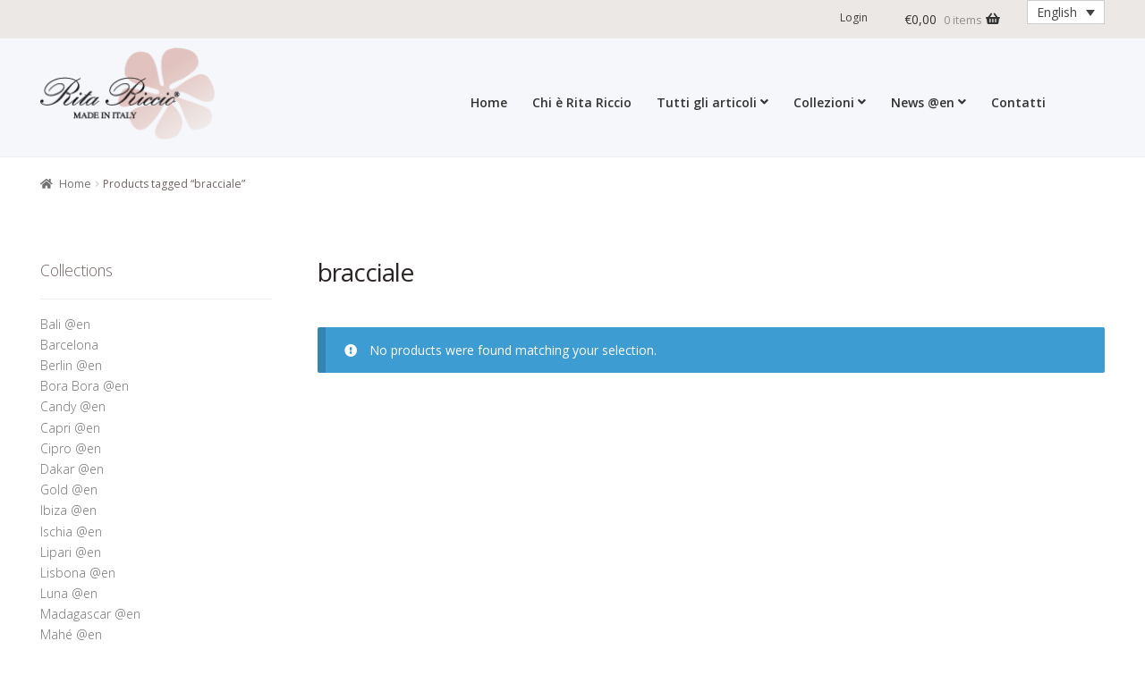

--- FILE ---
content_type: text/html; charset=UTF-8
request_url: https://www.ritariccio.it/en/tag-prodotto/bracciale-en/
body_size: 11950
content:
<!doctype html>
<html lang="en-US">
<head>
<meta charset="UTF-8">
<meta name="viewport" content="width=device-width, initial-scale=1">
<link rel="profile" href="http://gmpg.org/xfn/11">
<link rel="pingback" href="https://www.ritariccio.it/rr/xmlrpc.php">

<!-- Google Analytics Local by Webcraftic Local Google Analytics -->
<script>
(function(i,s,o,g,r,a,m){i['GoogleAnalyticsObject']=r;i[r]=i[r]||function(){
            (i[r].q=i[r].q||[]).push(arguments)},i[r].l=1*new Date();a=s.createElement(o),
            m=s.getElementsByTagName(o)[0];a.async=1;a.src=g;m.parentNode.insertBefore(a,m)
            })(window,document,'script','https://www.ritariccio.it/rr/wp-content/uploads/wga-cache/local-ga.js','ga');
ga('create', 'UA-12687420-12', 'auto');
ga('send', 'pageview');
</script>
<!-- end Google Analytics Local by Webcraftic Local Google Analytics -->
	<link rel="preconnect" href="https://fonts.googleapis.com">
		 		<link rel="preconnect" href="https://fonts.gstatic.com" crossorigin><meta name='robots' content='index, follow, max-image-preview:large, max-snippet:-1, max-video-preview:-1' />
<link rel="alternate" hreflang="en-us" href="https://www.ritariccio.it/en/tag-prodotto/bracciale-en/" />
<link rel="alternate" hreflang="it-it" href="https://www.ritariccio.it/tag-prodotto/bracciale/" />

	<!-- This site is optimized with the Yoast SEO plugin v17.0 - https://yoast.com/wordpress/plugins/seo/ -->
	<title>bracciale - Rita Riccio</title>
	<link rel="canonical" href="https://www.ritariccio.it/en/tag-prodotto/bracciale-en/" />
	<meta name="twitter:card" content="summary_large_image" />
	<meta name="twitter:title" content="bracciale - Rita Riccio" />
	<script type="application/ld+json" class="yoast-schema-graph">{"@context":"https://schema.org","@graph":[{"@type":"Organization","@id":"https://www.ritariccio.it/en/#organization","name":"Rita Riccio srl","url":"https://www.ritariccio.it/en/","sameAs":[],"logo":{"@type":"ImageObject","@id":"https://www.ritariccio.it/en/#logo","inLanguage":"en-US","url":"https://www.ritariccio.it/rr/wp-content/uploads/2012/10/rita-riccio-logo.png","contentUrl":"https://www.ritariccio.it/rr/wp-content/uploads/2012/10/rita-riccio-logo.png","width":224,"height":100,"caption":"Rita Riccio srl"},"image":{"@id":"https://www.ritariccio.it/en/#logo"}},{"@type":"WebSite","@id":"https://www.ritariccio.it/en/#website","url":"https://www.ritariccio.it/en/","name":"Rita Riccio","description":"bigiotteria - bijoux shop online","publisher":{"@id":"https://www.ritariccio.it/en/#organization"},"potentialAction":[{"@type":"SearchAction","target":{"@type":"EntryPoint","urlTemplate":"https://www.ritariccio.it/en/?s={search_term_string}"},"query-input":"required name=search_term_string"}],"inLanguage":"en-US"},{"@type":"CollectionPage","@id":"https://www.ritariccio.it/en/tag-prodotto/bracciale-en/#webpage","url":"https://www.ritariccio.it/en/tag-prodotto/bracciale-en/","name":"bracciale - Rita Riccio","isPartOf":{"@id":"https://www.ritariccio.it/en/#website"},"breadcrumb":{"@id":"https://www.ritariccio.it/en/tag-prodotto/bracciale-en/#breadcrumb"},"inLanguage":"en-US","potentialAction":[{"@type":"ReadAction","target":["https://www.ritariccio.it/en/tag-prodotto/bracciale-en/"]}]},{"@type":"BreadcrumbList","@id":"https://www.ritariccio.it/en/tag-prodotto/bracciale-en/#breadcrumb","itemListElement":[{"@type":"ListItem","position":1,"name":"Home","item":"https://www.ritariccio.it/en/"},{"@type":"ListItem","position":2,"name":"bracciale"}]}]}</script>
	<!-- / Yoast SEO plugin. -->


<link rel='dns-prefetch' href='//www.google.com' />
<link rel='dns-prefetch' href='//fonts.googleapis.com' />
<link rel='dns-prefetch' href='//s.w.org' />
<link rel="alternate" type="application/rss+xml" title="Rita Riccio &raquo; Feed" href="https://www.ritariccio.it/en/feed/" />
<link rel="alternate" type="application/rss+xml" title="Rita Riccio &raquo; bracciale Tag Feed" href="https://www.ritariccio.it/en/tag-prodotto/bracciale-en/feed/" />
		<script>
			window._wpemojiSettings = {"baseUrl":"https:\/\/s.w.org\/images\/core\/emoji\/13.1.0\/72x72\/","ext":".png","svgUrl":"https:\/\/s.w.org\/images\/core\/emoji\/13.1.0\/svg\/","svgExt":".svg","source":{"concatemoji":"https:\/\/www.ritariccio.it\/rr\/wp-includes\/js\/wp-emoji-release.min.js?ver=5.8.12"}};
			!function(e,a,t){var n,r,o,i=a.createElement("canvas"),p=i.getContext&&i.getContext("2d");function s(e,t){var a=String.fromCharCode;p.clearRect(0,0,i.width,i.height),p.fillText(a.apply(this,e),0,0);e=i.toDataURL();return p.clearRect(0,0,i.width,i.height),p.fillText(a.apply(this,t),0,0),e===i.toDataURL()}function c(e){var t=a.createElement("script");t.src=e,t.defer=t.type="text/javascript",a.getElementsByTagName("head")[0].appendChild(t)}for(o=Array("flag","emoji"),t.supports={everything:!0,everythingExceptFlag:!0},r=0;r<o.length;r++)t.supports[o[r]]=function(e){if(!p||!p.fillText)return!1;switch(p.textBaseline="top",p.font="600 32px Arial",e){case"flag":return s([127987,65039,8205,9895,65039],[127987,65039,8203,9895,65039])?!1:!s([55356,56826,55356,56819],[55356,56826,8203,55356,56819])&&!s([55356,57332,56128,56423,56128,56418,56128,56421,56128,56430,56128,56423,56128,56447],[55356,57332,8203,56128,56423,8203,56128,56418,8203,56128,56421,8203,56128,56430,8203,56128,56423,8203,56128,56447]);case"emoji":return!s([10084,65039,8205,55357,56613],[10084,65039,8203,55357,56613])}return!1}(o[r]),t.supports.everything=t.supports.everything&&t.supports[o[r]],"flag"!==o[r]&&(t.supports.everythingExceptFlag=t.supports.everythingExceptFlag&&t.supports[o[r]]);t.supports.everythingExceptFlag=t.supports.everythingExceptFlag&&!t.supports.flag,t.DOMReady=!1,t.readyCallback=function(){t.DOMReady=!0},t.supports.everything||(n=function(){t.readyCallback()},a.addEventListener?(a.addEventListener("DOMContentLoaded",n,!1),e.addEventListener("load",n,!1)):(e.attachEvent("onload",n),a.attachEvent("onreadystatechange",function(){"complete"===a.readyState&&t.readyCallback()})),(n=t.source||{}).concatemoji?c(n.concatemoji):n.wpemoji&&n.twemoji&&(c(n.twemoji),c(n.wpemoji)))}(window,document,window._wpemojiSettings);
		</script>
		<style>
img.wp-smiley,
img.emoji {
	display: inline !important;
	border: none !important;
	box-shadow: none !important;
	height: 1em !important;
	width: 1em !important;
	margin: 0 .07em !important;
	vertical-align: -0.1em !important;
	background: none !important;
	padding: 0 !important;
}
</style>
	<link rel='stylesheet' id='wp-block-library-css'  href='https://www.ritariccio.it/rr/wp-includes/css/dist/block-library/style.min.css?ver=5.8.12' media='all' />
<style id='wp-block-library-theme-inline-css'>
#start-resizable-editor-section{display:none}.wp-block-audio figcaption{color:#555;font-size:13px;text-align:center}.is-dark-theme .wp-block-audio figcaption{color:hsla(0,0%,100%,.65)}.wp-block-code{font-family:Menlo,Consolas,monaco,monospace;color:#1e1e1e;padding:.8em 1em;border:1px solid #ddd;border-radius:4px}.wp-block-embed figcaption{color:#555;font-size:13px;text-align:center}.is-dark-theme .wp-block-embed figcaption{color:hsla(0,0%,100%,.65)}.blocks-gallery-caption{color:#555;font-size:13px;text-align:center}.is-dark-theme .blocks-gallery-caption{color:hsla(0,0%,100%,.65)}.wp-block-image figcaption{color:#555;font-size:13px;text-align:center}.is-dark-theme .wp-block-image figcaption{color:hsla(0,0%,100%,.65)}.wp-block-pullquote{border-top:4px solid;border-bottom:4px solid;margin-bottom:1.75em;color:currentColor}.wp-block-pullquote__citation,.wp-block-pullquote cite,.wp-block-pullquote footer{color:currentColor;text-transform:uppercase;font-size:.8125em;font-style:normal}.wp-block-quote{border-left:.25em solid;margin:0 0 1.75em;padding-left:1em}.wp-block-quote cite,.wp-block-quote footer{color:currentColor;font-size:.8125em;position:relative;font-style:normal}.wp-block-quote.has-text-align-right{border-left:none;border-right:.25em solid;padding-left:0;padding-right:1em}.wp-block-quote.has-text-align-center{border:none;padding-left:0}.wp-block-quote.is-large,.wp-block-quote.is-style-large{border:none}.wp-block-search .wp-block-search__label{font-weight:700}.wp-block-group.has-background{padding:1.25em 2.375em;margin-top:0;margin-bottom:0}.wp-block-separator{border:none;border-bottom:2px solid;margin-left:auto;margin-right:auto;opacity:.4}.wp-block-separator:not(.is-style-wide):not(.is-style-dots){width:100px}.wp-block-separator.has-background:not(.is-style-dots){border-bottom:none;height:1px}.wp-block-separator.has-background:not(.is-style-wide):not(.is-style-dots){height:2px}.wp-block-table thead{border-bottom:3px solid}.wp-block-table tfoot{border-top:3px solid}.wp-block-table td,.wp-block-table th{padding:.5em;border:1px solid;word-break:normal}.wp-block-table figcaption{color:#555;font-size:13px;text-align:center}.is-dark-theme .wp-block-table figcaption{color:hsla(0,0%,100%,.65)}.wp-block-video figcaption{color:#555;font-size:13px;text-align:center}.is-dark-theme .wp-block-video figcaption{color:hsla(0,0%,100%,.65)}.wp-block-template-part.has-background{padding:1.25em 2.375em;margin-top:0;margin-bottom:0}#end-resizable-editor-section{display:none}
</style>
<link rel='stylesheet' id='wc-blocks-vendors-style-css'  href='https://www.ritariccio.it/rr/wp-content/plugins/woocommerce/packages/woocommerce-blocks/build/wc-blocks-vendors-style.css?ver=5.5.1' media='all' />
<link rel='stylesheet' id='wc-blocks-style-css'  href='https://www.ritariccio.it/rr/wp-content/plugins/woocommerce/packages/woocommerce-blocks/build/wc-blocks-style.css?ver=5.5.1' media='all' />
<link rel='stylesheet' id='storefront-gutenberg-blocks-css'  href='https://www.ritariccio.it/rr/wp-content/themes/storefront/assets/css/base/gutenberg-blocks.css?ver=3.8.1' media='all' />
<style id='storefront-gutenberg-blocks-inline-css'>

				.wp-block-button__link:not(.has-text-color) {
					color: #333333;
				}

				.wp-block-button__link:not(.has-text-color):hover,
				.wp-block-button__link:not(.has-text-color):focus,
				.wp-block-button__link:not(.has-text-color):active {
					color: #333333;
				}

				.wp-block-button__link:not(.has-background) {
					background-color: #eeeeee;
				}

				.wp-block-button__link:not(.has-background):hover,
				.wp-block-button__link:not(.has-background):focus,
				.wp-block-button__link:not(.has-background):active {
					border-color: #d5d5d5;
					background-color: #d5d5d5;
				}

				.wp-block-quote footer,
				.wp-block-quote cite,
				.wp-block-quote__citation {
					color: #6d6d6d;
				}

				.wp-block-pullquote cite,
				.wp-block-pullquote footer,
				.wp-block-pullquote__citation {
					color: #6d6d6d;
				}

				.wp-block-image figcaption {
					color: #6d6d6d;
				}

				.wp-block-separator.is-style-dots::before {
					color: #333333;
				}

				.wp-block-file a.wp-block-file__button {
					color: #333333;
					background-color: #eeeeee;
					border-color: #eeeeee;
				}

				.wp-block-file a.wp-block-file__button:hover,
				.wp-block-file a.wp-block-file__button:focus,
				.wp-block-file a.wp-block-file__button:active {
					color: #333333;
					background-color: #d5d5d5;
				}

				.wp-block-code,
				.wp-block-preformatted pre {
					color: #6d6d6d;
				}

				.wp-block-table:not( .has-background ):not( .is-style-stripes ) tbody tr:nth-child(2n) td {
					background-color: #fdfdfd;
				}

				.wp-block-cover .wp-block-cover__inner-container h1:not(.has-text-color),
				.wp-block-cover .wp-block-cover__inner-container h2:not(.has-text-color),
				.wp-block-cover .wp-block-cover__inner-container h3:not(.has-text-color),
				.wp-block-cover .wp-block-cover__inner-container h4:not(.has-text-color),
				.wp-block-cover .wp-block-cover__inner-container h5:not(.has-text-color),
				.wp-block-cover .wp-block-cover__inner-container h6:not(.has-text-color) {
					color: #000000;
				}

				.wc-block-components-price-slider__range-input-progress,
				.rtl .wc-block-components-price-slider__range-input-progress {
					--range-color: #c28684;
				}

				/* Target only IE11 */
				@media all and (-ms-high-contrast: none), (-ms-high-contrast: active) {
					.wc-block-components-price-slider__range-input-progress {
						background: #c28684;
					}
				}

				.wc-block-components-button:not(.is-link) {
					background-color: #333333;
					color: #ffffff;
				}

				.wc-block-components-button:not(.is-link):hover,
				.wc-block-components-button:not(.is-link):focus,
				.wc-block-components-button:not(.is-link):active {
					background-color: #1a1a1a;
					color: #ffffff;
				}

				.wc-block-components-button:not(.is-link):disabled {
					background-color: #333333;
					color: #ffffff;
				}

				.wc-block-cart__submit-container {
					background-color: #ffffff;
				}

				.wc-block-cart__submit-container::before {
					color: rgba(220,220,220,0.5);
				}

				.wc-block-components-order-summary-item__quantity {
					background-color: #ffffff;
					border-color: #6d6d6d;
					box-shadow: 0 0 0 2px #ffffff;
					color: #6d6d6d;
				}
			
</style>
<link rel='stylesheet' id='contact-form-7-css'  href='https://www.ritariccio.it/rr/wp-content/plugins/contact-form-7/includes/css/styles.css?ver=5.4.2' media='all' />
<style id='woocommerce-inline-inline-css'>
.woocommerce form .form-row .required { visibility: visible; }
</style>
<link rel='stylesheet' id='wpml-legacy-dropdown-0-css'  href='//www.ritariccio.it/rr/wp-content/plugins/sitepress-multilingual-cms/templates/language-switchers/legacy-dropdown/style.min.css?ver=1' media='all' />
<style id='wpml-legacy-dropdown-0-inline-css'>
.wpml-ls-statics-shortcode_actions, .wpml-ls-statics-shortcode_actions .wpml-ls-sub-menu, .wpml-ls-statics-shortcode_actions a {border-color:#cdcdcd;}.wpml-ls-statics-shortcode_actions a {color:#444444;background-color:#ffffff;}.wpml-ls-statics-shortcode_actions a:hover,.wpml-ls-statics-shortcode_actions a:focus {color:#000000;background-color:#eeeeee;}.wpml-ls-statics-shortcode_actions .wpml-ls-current-language>a {color:#444444;background-color:#ffffff;}.wpml-ls-statics-shortcode_actions .wpml-ls-current-language:hover>a, .wpml-ls-statics-shortcode_actions .wpml-ls-current-language>a:focus {color:#000000;background-color:#eeeeee;}
</style>
<link rel='stylesheet' id='open_sans-css'  href='https://fonts.googleapis.com/css2?family=Open+Sans%3Awght%40300%3B400%3B600&#038;display=swap&#038;ver=5.8.12' media='all' />
<link rel='stylesheet' id='storefront-style-css'  href='https://www.ritariccio.it/rr/wp-content/themes/storefront/style.css?ver=3.8.1' media='all' />
<style id='storefront-style-inline-css'>

			.main-navigation ul li a,
			.site-title a,
			ul.menu li a,
			.site-branding h1 a,
			button.menu-toggle,
			button.menu-toggle:hover,
			.handheld-navigation .dropdown-toggle {
				color: #333333;
			}

			button.menu-toggle,
			button.menu-toggle:hover {
				border-color: #333333;
			}

			.main-navigation ul li a:hover,
			.main-navigation ul li:hover > a,
			.site-title a:hover,
			.site-header ul.menu li.current-menu-item > a {
				color: #747474;
			}

			table:not( .has-background ) th {
				background-color: #f8f8f8;
			}

			table:not( .has-background ) tbody td {
				background-color: #fdfdfd;
			}

			table:not( .has-background ) tbody tr:nth-child(2n) td,
			fieldset,
			fieldset legend {
				background-color: #fbfbfb;
			}

			.site-header,
			.secondary-navigation ul ul,
			.main-navigation ul.menu > li.menu-item-has-children:after,
			.secondary-navigation ul.menu ul,
			.storefront-handheld-footer-bar,
			.storefront-handheld-footer-bar ul li > a,
			.storefront-handheld-footer-bar ul li.search .site-search,
			button.menu-toggle,
			button.menu-toggle:hover {
				background-color: #ffffff;
			}

			p.site-description,
			.site-header,
			.storefront-handheld-footer-bar {
				color: #404040;
			}

			button.menu-toggle:after,
			button.menu-toggle:before,
			button.menu-toggle span:before {
				background-color: #333333;
			}

			h1, h2, h3, h4, h5, h6, .wc-block-grid__product-title {
				color: #333333;
			}

			.widget h1 {
				border-bottom-color: #333333;
			}

			body,
			.secondary-navigation a {
				color: #6d6d6d;
			}

			.widget-area .widget a,
			.hentry .entry-header .posted-on a,
			.hentry .entry-header .post-author a,
			.hentry .entry-header .post-comments a,
			.hentry .entry-header .byline a {
				color: #727272;
			}

			a {
				color: #c28684;
			}

			a:focus,
			button:focus,
			.button.alt:focus,
			input:focus,
			textarea:focus,
			input[type="button"]:focus,
			input[type="reset"]:focus,
			input[type="submit"]:focus,
			input[type="email"]:focus,
			input[type="tel"]:focus,
			input[type="url"]:focus,
			input[type="password"]:focus,
			input[type="search"]:focus {
				outline-color: #c28684;
			}

			button, input[type="button"], input[type="reset"], input[type="submit"], .button, .widget a.button {
				background-color: #eeeeee;
				border-color: #eeeeee;
				color: #333333;
			}

			button:hover, input[type="button"]:hover, input[type="reset"]:hover, input[type="submit"]:hover, .button:hover, .widget a.button:hover {
				background-color: #d5d5d5;
				border-color: #d5d5d5;
				color: #333333;
			}

			button.alt, input[type="button"].alt, input[type="reset"].alt, input[type="submit"].alt, .button.alt, .widget-area .widget a.button.alt {
				background-color: #333333;
				border-color: #333333;
				color: #ffffff;
			}

			button.alt:hover, input[type="button"].alt:hover, input[type="reset"].alt:hover, input[type="submit"].alt:hover, .button.alt:hover, .widget-area .widget a.button.alt:hover {
				background-color: #1a1a1a;
				border-color: #1a1a1a;
				color: #ffffff;
			}

			.pagination .page-numbers li .page-numbers.current {
				background-color: #e6e6e6;
				color: #636363;
			}

			#comments .comment-list .comment-content .comment-text {
				background-color: #f8f8f8;
			}

			.site-footer {
				background-color: #f0f0f0;
				color: #6d6d6d;
			}

			.site-footer a:not(.button):not(.components-button) {
				color: #333333;
			}

			.site-footer .storefront-handheld-footer-bar a:not(.button):not(.components-button) {
				color: #333333;
			}

			.site-footer h1, .site-footer h2, .site-footer h3, .site-footer h4, .site-footer h5, .site-footer h6, .site-footer .widget .widget-title, .site-footer .widget .widgettitle {
				color: #333333;
			}

			.page-template-template-homepage.has-post-thumbnail .type-page.has-post-thumbnail .entry-title {
				color: #000000;
			}

			.page-template-template-homepage.has-post-thumbnail .type-page.has-post-thumbnail .entry-content {
				color: #000000;
			}

			@media screen and ( min-width: 768px ) {
				.secondary-navigation ul.menu a:hover {
					color: #595959;
				}

				.secondary-navigation ul.menu a {
					color: #404040;
				}

				.main-navigation ul.menu ul.sub-menu,
				.main-navigation ul.nav-menu ul.children {
					background-color: #f0f0f0;
				}

				.site-header {
					border-bottom-color: #f0f0f0;
				}
			}
</style>
<link rel='stylesheet' id='storefront-icons-css'  href='https://www.ritariccio.it/rr/wp-content/themes/storefront/assets/css/base/icons.css?ver=3.8.1' media='all' />
<link rel='stylesheet' id='storefront-fonts-css'  href='https://fonts.googleapis.com/css?family=Source+Sans+Pro%3A400%2C300%2C300italic%2C400italic%2C600%2C700%2C900&#038;subset=latin%2Clatin-ext&#038;ver=3.8.1' media='all' />
<link rel='stylesheet' id='storefront-woocommerce-style-css'  href='https://www.ritariccio.it/rr/wp-content/themes/storefront/assets/css/woocommerce/woocommerce.css?ver=3.8.1' media='all' />
<style id='storefront-woocommerce-style-inline-css'>
@font-face {
				font-family: star;
				src: url(https://www.ritariccio.it/rr/wp-content/plugins/woocommerce/assets/fonts/star.eot);
				src:
					url(https://www.ritariccio.it/rr/wp-content/plugins/woocommerce/assets/fonts/star.eot?#iefix) format("embedded-opentype"),
					url(https://www.ritariccio.it/rr/wp-content/plugins/woocommerce/assets/fonts/star.woff) format("woff"),
					url(https://www.ritariccio.it/rr/wp-content/plugins/woocommerce/assets/fonts/star.ttf) format("truetype"),
					url(https://www.ritariccio.it/rr/wp-content/plugins/woocommerce/assets/fonts/star.svg#star) format("svg");
				font-weight: 400;
				font-style: normal;
			}
			@font-face {
				font-family: WooCommerce;
				src: url(https://www.ritariccio.it/rr/wp-content/plugins/woocommerce/assets/fonts/WooCommerce.eot);
				src:
					url(https://www.ritariccio.it/rr/wp-content/plugins/woocommerce/assets/fonts/WooCommerce.eot?#iefix) format("embedded-opentype"),
					url(https://www.ritariccio.it/rr/wp-content/plugins/woocommerce/assets/fonts/WooCommerce.woff) format("woff"),
					url(https://www.ritariccio.it/rr/wp-content/plugins/woocommerce/assets/fonts/WooCommerce.ttf) format("truetype"),
					url(https://www.ritariccio.it/rr/wp-content/plugins/woocommerce/assets/fonts/WooCommerce.svg#WooCommerce) format("svg");
				font-weight: 400;
				font-style: normal;
			}

			a.cart-contents,
			.site-header-cart .widget_shopping_cart a {
				color: #333333;
			}

			a.cart-contents:hover,
			.site-header-cart .widget_shopping_cart a:hover,
			.site-header-cart:hover > li > a {
				color: #747474;
			}

			table.cart td.product-remove,
			table.cart td.actions {
				border-top-color: #ffffff;
			}

			.storefront-handheld-footer-bar ul li.cart .count {
				background-color: #333333;
				color: #ffffff;
				border-color: #ffffff;
			}

			.woocommerce-tabs ul.tabs li.active a,
			ul.products li.product .price,
			.onsale,
			.wc-block-grid__product-onsale,
			.widget_search form:before,
			.widget_product_search form:before {
				color: #6d6d6d;
			}

			.woocommerce-breadcrumb a,
			a.woocommerce-review-link,
			.product_meta a {
				color: #727272;
			}

			.wc-block-grid__product-onsale,
			.onsale {
				border-color: #6d6d6d;
			}

			.star-rating span:before,
			.quantity .plus, .quantity .minus,
			p.stars a:hover:after,
			p.stars a:after,
			.star-rating span:before,
			#payment .payment_methods li input[type=radio]:first-child:checked+label:before {
				color: #c28684;
			}

			.widget_price_filter .ui-slider .ui-slider-range,
			.widget_price_filter .ui-slider .ui-slider-handle {
				background-color: #c28684;
			}

			.order_details {
				background-color: #f8f8f8;
			}

			.order_details > li {
				border-bottom: 1px dotted #e3e3e3;
			}

			.order_details:before,
			.order_details:after {
				background: -webkit-linear-gradient(transparent 0,transparent 0),-webkit-linear-gradient(135deg,#f8f8f8 33.33%,transparent 33.33%),-webkit-linear-gradient(45deg,#f8f8f8 33.33%,transparent 33.33%)
			}

			#order_review {
				background-color: #ffffff;
			}

			#payment .payment_methods > li .payment_box,
			#payment .place-order {
				background-color: #fafafa;
			}

			#payment .payment_methods > li:not(.woocommerce-notice) {
				background-color: #f5f5f5;
			}

			#payment .payment_methods > li:not(.woocommerce-notice):hover {
				background-color: #f0f0f0;
			}

			.woocommerce-pagination .page-numbers li .page-numbers.current {
				background-color: #e6e6e6;
				color: #636363;
			}

			.wc-block-grid__product-onsale,
			.onsale,
			.woocommerce-pagination .page-numbers li .page-numbers:not(.current) {
				color: #6d6d6d;
			}

			p.stars a:before,
			p.stars a:hover~a:before,
			p.stars.selected a.active~a:before {
				color: #6d6d6d;
			}

			p.stars.selected a.active:before,
			p.stars:hover a:before,
			p.stars.selected a:not(.active):before,
			p.stars.selected a.active:before {
				color: #c28684;
			}

			.single-product div.product .woocommerce-product-gallery .woocommerce-product-gallery__trigger {
				background-color: #eeeeee;
				color: #333333;
			}

			.single-product div.product .woocommerce-product-gallery .woocommerce-product-gallery__trigger:hover {
				background-color: #d5d5d5;
				border-color: #d5d5d5;
				color: #333333;
			}

			.button.added_to_cart:focus,
			.button.wc-forward:focus {
				outline-color: #c28684;
			}

			.added_to_cart,
			.site-header-cart .widget_shopping_cart a.button,
			.wc-block-grid__products .wc-block-grid__product .wp-block-button__link {
				background-color: #eeeeee;
				border-color: #eeeeee;
				color: #333333;
			}

			.added_to_cart:hover,
			.site-header-cart .widget_shopping_cart a.button:hover,
			.wc-block-grid__products .wc-block-grid__product .wp-block-button__link:hover {
				background-color: #d5d5d5;
				border-color: #d5d5d5;
				color: #333333;
			}

			.added_to_cart.alt, .added_to_cart, .widget a.button.checkout {
				background-color: #333333;
				border-color: #333333;
				color: #ffffff;
			}

			.added_to_cart.alt:hover, .added_to_cart:hover, .widget a.button.checkout:hover {
				background-color: #1a1a1a;
				border-color: #1a1a1a;
				color: #ffffff;
			}

			.button.loading {
				color: #eeeeee;
			}

			.button.loading:hover {
				background-color: #eeeeee;
			}

			.button.loading:after {
				color: #333333;
			}

			@media screen and ( min-width: 768px ) {
				.site-header-cart .widget_shopping_cart,
				.site-header .product_list_widget li .quantity {
					color: #404040;
				}

				.site-header-cart .widget_shopping_cart .buttons,
				.site-header-cart .widget_shopping_cart .total {
					background-color: #f5f5f5;
				}

				.site-header-cart .widget_shopping_cart {
					background-color: #f0f0f0;
				}
			}
				.storefront-product-pagination a {
					color: #6d6d6d;
					background-color: #ffffff;
				}
				.storefront-sticky-add-to-cart {
					color: #6d6d6d;
					background-color: #ffffff;
				}

				.storefront-sticky-add-to-cart a:not(.button) {
					color: #333333;
				}
</style>
<link rel='stylesheet' id='storefront-child-style-css'  href='https://www.ritariccio.it/rr/wp-content/themes/ritariccio/style.css?ver=1.0' media='all' />
<script src='https://www.ritariccio.it/rr/wp-includes/js/jquery/jquery.min.js?ver=3.6.0' id='jquery-core-js'></script>
<script src='https://www.ritariccio.it/rr/wp-includes/js/jquery/jquery-migrate.min.js?ver=3.3.2' id='jquery-migrate-js'></script>
<script src='//www.ritariccio.it/rr/wp-content/plugins/sitepress-multilingual-cms/templates/language-switchers/legacy-dropdown/script.min.js?ver=1' id='wpml-legacy-dropdown-0-js'></script>
<link rel="https://api.w.org/" href="https://www.ritariccio.it/en/wp-json/" /><link rel="alternate" type="application/json" href="https://www.ritariccio.it/en/wp-json/wp/v2/product_tag/232" /><link rel="EditURI" type="application/rsd+xml" title="RSD" href="https://www.ritariccio.it/rr/xmlrpc.php?rsd" />
<link rel="wlwmanifest" type="application/wlwmanifest+xml" href="https://www.ritariccio.it/rr/wp-includes/wlwmanifest.xml" /> 
<meta name="generator" content="WordPress 5.8.12" />
<meta name="generator" content="WooCommerce 5.6.2" />
<meta name="generator" content="WPML ver:4.4.10 stt:1,27;" />
<meta name="wwp" content="yes" />	<noscript><style>.woocommerce-product-gallery{ opacity: 1 !important; }</style></noscript>
	<link rel="icon" href="https://www.ritariccio.it/rr/wp-content/uploads/2021/07/cropped-favicon-32x32.jpg" sizes="32x32" />
<link rel="icon" href="https://www.ritariccio.it/rr/wp-content/uploads/2021/07/cropped-favicon-192x192.jpg" sizes="192x192" />
<link rel="apple-touch-icon" href="https://www.ritariccio.it/rr/wp-content/uploads/2021/07/cropped-favicon-180x180.jpg" />
<meta name="msapplication-TileImage" content="https://www.ritariccio.it/rr/wp-content/uploads/2021/07/cropped-favicon-270x270.jpg" />
		<!-- Facebook Pixel Code -->
		<script>
			var aepc_pixel = {"pixel_id":"909539659601041","user":{},"enable_advanced_events":"no","fire_delay":"0","can_use_sku":"yes","enable_viewcontent":"yes","enable_addtocart":"yes","enable_addtowishlist":"no","enable_initiatecheckout":"yes","enable_addpaymentinfo":"yes","enable_purchase":"yes","allowed_params":{"AddToCart":["value","currency","content_category","content_name","content_type","content_ids"],"AddToWishlist":["value","currency","content_category","content_name","content_type","content_ids"]}},
				aepc_pixel_args = [],
				aepc_extend_args = function( args ) {
					if ( typeof args === 'undefined' ) {
						args = {};
					}

					for(var key in aepc_pixel_args)
						args[key] = aepc_pixel_args[key];

					return args;
				};

			// Extend args
			if ( 'yes' === aepc_pixel.enable_advanced_events ) {
				aepc_pixel_args.userAgent = navigator.userAgent;
				aepc_pixel_args.language = navigator.language;

				if ( document.referrer.indexOf( document.domain ) < 0 ) {
					aepc_pixel_args.referrer = document.referrer;
				}
			}

						!function(f,b,e,v,n,t,s){if(f.fbq)return;n=f.fbq=function(){n.callMethod?
				n.callMethod.apply(n,arguments):n.queue.push(arguments)};if(!f._fbq)f._fbq=n;
				n.push=n;n.loaded=!0;n.version='2.0';n.agent='dvpixelcaffeinewordpress';n.queue=[];t=b.createElement(e);t.async=!0;
				t.src=v;s=b.getElementsByTagName(e)[0];s.parentNode.insertBefore(t,s)}(window,
				document,'script','https://connect.facebook.net/en_US/fbevents.js');
			
						fbq('init', aepc_pixel.pixel_id, aepc_pixel.user);

							setTimeout( function() {
				fbq('track', "PageView", aepc_pixel_args);
			}, aepc_pixel.fire_delay * 1000 );
					</script>
		<!-- End Facebook Pixel Code -->
		</head>

<body class="archive tax-product_tag term-bracciale-en term-232 wp-custom-logo wp-embed-responsive theme-storefront woocommerce woocommerce-page woocommerce-no-js group-blog storefront-secondary-navigation storefront-align-wide left-sidebar woocommerce-active">



<div id="page" class="hfeed site">
	<div class="topbar-wrapper"><div class="col-full topbar">			<nav class="secondary-navigation" role="navigation" aria-label="Secondary Navigation">
				<div class="menu-top-menu-en-container"><ul id="menu-top-menu-en" class="menu"><li id="menu-item-266" class="menu-item menu-item-type-post_type menu-item-object-page menu-item-266"><a href="https://www.ritariccio.it/en/my-account/">Login</a></li>
</ul></div>			</nav><!-- #site-navigation -->
					<ul id="site-header-cart" class="site-header-cart menu">
			<li class="">
							<a class="cart-contents" href="https://www.ritariccio.it/carrello-2/" title="View your shopping cart">
								<span class="woocommerce-Price-amount amount"><span class="woocommerce-Price-currencySymbol">&euro;</span>0,00</span> <span class="count">0 items</span>
			</a>
					</li>
			<li>
				<div class="widget woocommerce widget_shopping_cart"><div class="widget_shopping_cart_content"></div></div>			</li>
		</ul>
			
<div
	 class="wpml-ls-statics-shortcode_actions wpml-ls wpml-ls-legacy-dropdown js-wpml-ls-legacy-dropdown" id="lang_sel">
	<ul>

		<li tabindex="0" class="wpml-ls-slot-shortcode_actions wpml-ls-item wpml-ls-item-en wpml-ls-current-language wpml-ls-first-item wpml-ls-item-legacy-dropdown">
			<a href="#" class="js-wpml-ls-item-toggle wpml-ls-item-toggle lang_sel_sel icl-en">
                <span class="wpml-ls-native icl_lang_sel_native">English</span></a>

			<ul class="wpml-ls-sub-menu">
				
					<li class="icl-it wpml-ls-slot-shortcode_actions wpml-ls-item wpml-ls-item-it wpml-ls-last-item">
						<a href="https://www.ritariccio.it/tag-prodotto/bracciale/" class="wpml-ls-link">
                            <span class="wpml-ls-native icl_lang_sel_native" lang="it">Italiano</span></a>
					</li>

							</ul>

		</li>

	</ul>
</div>
</div></div>
	<header id="masthead" class="site-header" role="banner" style="">

		<div class="col-full">		<a class="skip-link screen-reader-text" href="#site-navigation">Skip to navigation</a>
		<a class="skip-link screen-reader-text" href="#content">Skip to content</a>
		<div class="menuHeader">		<div class="site-branding">
			<a href="https://www.ritariccio.it/en/" class="custom-logo-link" rel="home"><img width="224" height="100" src="https://www.ritariccio.it/rr/wp-content/uploads/2012/10/rita-riccio-logo.png" class="custom-logo" alt="Rita Riccio" srcset="https://www.ritariccio.it/rr/wp-content/uploads/2012/10/rita-riccio-logo.png 224w, https://www.ritariccio.it/rr/wp-content/uploads/2012/10/rita-riccio-logo-150x66.png 150w" sizes="(max-width: 224px) 100vw, 224px" /></a>		</div>
				<nav id="site-navigation" class="main-navigation" role="navigation" aria-label="Primary Navigation">
		<button class="menu-toggle" aria-controls="site-navigation" aria-expanded="false"><span>Menu</span></button>
			<div class="primary-navigation"><ul id="menu-head-menu" class="menu"><li id="menu-item-3444" class="menu-item menu-item-type-post_type menu-item-object-page menu-item-3444"><a href="https://www.ritariccio.it/en/">Home</a></li>
<li id="menu-item-3445" class="menu-item menu-item-type-post_type menu-item-object-page menu-item-3445"><a href="https://www.ritariccio.it/en/whois-rita-riccio/">Chi è Rita Riccio</a></li>
<li id="menu-item-3486" class="menu-item menu-item-type-post_type menu-item-object-page menu-item-has-children menu-item-3486"><a href="https://www.ritariccio.it/en/negozio-bigiotteria-online/">Tutti gli articoli</a>
<ul class="sub-menu">
	<li id="menu-item-3489" class="menu-item menu-item-type-taxonomy menu-item-object-product_tag menu-item-3489"><a href="https://www.ritariccio.it/en/tag-prodotto/rings/">Rings</a></li>
	<li id="menu-item-3488" class="menu-item menu-item-type-taxonomy menu-item-object-product_tag menu-item-3488"><a href="https://www.ritariccio.it/en/tag-prodotto/bracelets/">Bracelets</a></li>
	<li id="menu-item-3487" class="menu-item menu-item-type-taxonomy menu-item-object-product_tag menu-item-3487"><a href="https://www.ritariccio.it/en/tag-prodotto/necklaces/">Necklaces</a></li>
	<li id="menu-item-3492" class="menu-item menu-item-type-taxonomy menu-item-object-product_tag menu-item-3492"><a href="https://www.ritariccio.it/en/tag-prodotto/earrings/">Earrings</a></li>
	<li id="menu-item-3490" class="menu-item menu-item-type-taxonomy menu-item-object-product_tag menu-item-3490"><a href="https://www.ritariccio.it/en/tag-prodotto/brooches/">Brooches</a></li>
</ul>
</li>
<li id="menu-item-3485" class="menu-item menu-item-type-post_type menu-item-object-page menu-item-has-children menu-item-3485"><a href="https://www.ritariccio.it/en/collections/">Collezioni</a>
<ul class="sub-menu">
	<li id="menu-item-3447" class="menu-item menu-item-type-taxonomy menu-item-object-product_cat menu-item-3447"><a href="https://www.ritariccio.it/en/categoria-prodotto/nizza-en/">Nizza @en</a></li>
	<li id="menu-item-3450" class="menu-item menu-item-type-taxonomy menu-item-object-product_cat menu-item-3450"><a href="https://www.ritariccio.it/en/categoria-prodotto/bora-bora-en/">Bora Bora @en</a></li>
	<li id="menu-item-3453" class="menu-item menu-item-type-taxonomy menu-item-object-product_cat menu-item-3453"><a href="https://www.ritariccio.it/en/categoria-prodotto/cipro-en/">Cipro @en</a></li>
	<li id="menu-item-3449" class="menu-item menu-item-type-taxonomy menu-item-object-product_cat menu-item-3449"><a href="https://www.ritariccio.it/en/categoria-prodotto/candy-en/">Candy @en</a></li>
	<li id="menu-item-3448" class="menu-item menu-item-type-taxonomy menu-item-object-product_cat menu-item-3448"><a href="https://www.ritariccio.it/en/categoria-prodotto/lisbona-en/">Lisbona @en</a></li>
	<li id="menu-item-3451" class="menu-item menu-item-type-taxonomy menu-item-object-product_cat menu-item-3451"><a href="https://www.ritariccio.it/en/categoria-prodotto/bombay-en/">Bombay @en</a></li>
	<li id="menu-item-3484" class="menu-item menu-item-type-taxonomy menu-item-object-product_cat menu-item-3484"><a href="https://www.ritariccio.it/en/categoria-prodotto/milano-en/">Milano @en</a></li>
	<li id="menu-item-3482" class="menu-item menu-item-type-taxonomy menu-item-object-product_cat menu-item-3482"><a href="https://www.ritariccio.it/en/categoria-prodotto/roma-en/">Roma @en</a></li>
	<li id="menu-item-3483" class="menu-item menu-item-type-taxonomy menu-item-object-product_cat menu-item-3483"><a href="https://www.ritariccio.it/en/categoria-prodotto/venezia-en/">Venezia @en</a></li>
	<li id="menu-item-3476" class="menu-item menu-item-type-taxonomy menu-item-object-product_cat menu-item-3476"><a href="https://www.ritariccio.it/en/categoria-prodotto/taormina-en/">Taormina @en</a></li>
	<li id="menu-item-3477" class="menu-item menu-item-type-taxonomy menu-item-object-product_cat menu-item-3477"><a href="https://www.ritariccio.it/en/categoria-prodotto/siviglia-en/">Siviglia @en</a></li>
	<li id="menu-item-3480" class="menu-item menu-item-type-taxonomy menu-item-object-product_cat menu-item-3480"><a href="https://www.ritariccio.it/en/categoria-prodotto/berlin-en/">Berlin @en</a></li>
	<li id="menu-item-3481" class="menu-item menu-item-type-taxonomy menu-item-object-product_cat menu-item-3481"><a href="https://www.ritariccio.it/en/categoria-prodotto/stockholm-en/">Stockholm @en</a></li>
	<li id="menu-item-3479" class="menu-item menu-item-type-taxonomy menu-item-object-product_cat menu-item-3479"><a href="https://www.ritariccio.it/en/categoria-prodotto/moka-en/">Moka @en</a></li>
	<li id="menu-item-3478" class="menu-item menu-item-type-taxonomy menu-item-object-product_cat menu-item-3478"><a href="https://www.ritariccio.it/en/categoria-prodotto/tundra-en/">Tundra @en</a></li>
	<li id="menu-item-3452" class="menu-item menu-item-type-taxonomy menu-item-object-product_cat menu-item-3452"><a href="https://www.ritariccio.it/en/categoria-prodotto/mondrian-en/">Mondrian @en</a></li>
	<li id="menu-item-3454" class="menu-item menu-item-type-taxonomy menu-item-object-product_cat menu-item-3454"><a href="https://www.ritariccio.it/en/categoria-prodotto/capri-en/">Capri @en</a></li>
	<li id="menu-item-3455" class="menu-item menu-item-type-taxonomy menu-item-object-product_cat menu-item-3455"><a href="https://www.ritariccio.it/en/categoria-prodotto/ischia-en/">Ischia @en</a></li>
	<li id="menu-item-3456" class="menu-item menu-item-type-taxonomy menu-item-object-product_cat menu-item-3456"><a href="https://www.ritariccio.it/en/categoria-prodotto/procida-en/">Procida @en</a></li>
	<li id="menu-item-3457" class="menu-item menu-item-type-taxonomy menu-item-object-product_cat menu-item-3457"><a href="https://www.ritariccio.it/en/categoria-prodotto/ponza-en/">Ponza @en</a></li>
	<li id="menu-item-3458" class="menu-item menu-item-type-taxonomy menu-item-object-product_cat menu-item-3458"><a href="https://www.ritariccio.it/en/categoria-prodotto/panarea-en/">Panarea @en</a></li>
	<li id="menu-item-3459" class="menu-item menu-item-type-taxonomy menu-item-object-product_cat menu-item-3459"><a href="https://www.ritariccio.it/en/categoria-prodotto/stromboli-en/">Stromboli @en</a></li>
	<li id="menu-item-3460" class="menu-item menu-item-type-taxonomy menu-item-object-product_cat menu-item-3460"><a href="https://www.ritariccio.it/en/categoria-prodotto/lipari-en/">Lipari @en</a></li>
	<li id="menu-item-3461" class="menu-item menu-item-type-taxonomy menu-item-object-product_cat menu-item-3461"><a href="https://www.ritariccio.it/en/categoria-prodotto/bali-en/">Bali @en</a></li>
	<li id="menu-item-3462" class="menu-item menu-item-type-taxonomy menu-item-object-product_cat menu-item-3462"><a href="https://www.ritariccio.it/en/categoria-prodotto/barcelona/">Barcelona</a></li>
	<li id="menu-item-3463" class="menu-item menu-item-type-taxonomy menu-item-object-product_cat menu-item-3463"><a href="https://www.ritariccio.it/en/categoria-prodotto/ibiza-en/">Ibiza @en</a></li>
	<li id="menu-item-3464" class="menu-item menu-item-type-taxonomy menu-item-object-product_cat menu-item-3464"><a href="https://www.ritariccio.it/en/categoria-prodotto/sole-en/">Sole @en</a></li>
	<li id="menu-item-3465" class="menu-item menu-item-type-taxonomy menu-item-object-product_cat menu-item-3465"><a href="https://www.ritariccio.it/en/categoria-prodotto/luna-en/">Luna @en</a></li>
	<li id="menu-item-3466" class="menu-item menu-item-type-taxonomy menu-item-object-product_cat menu-item-3466"><a href="https://www.ritariccio.it/en/categoria-prodotto/silver-en/">Silver @en</a></li>
	<li id="menu-item-3467" class="menu-item menu-item-type-taxonomy menu-item-object-product_cat menu-item-3467"><a href="https://www.ritariccio.it/en/categoria-prodotto/gold-en/">Gold @en</a></li>
	<li id="menu-item-3468" class="menu-item menu-item-type-taxonomy menu-item-object-product_cat menu-item-3468"><a href="https://www.ritariccio.it/en/categoria-prodotto/vulcano-en/">Vulcano @en</a></li>
	<li id="menu-item-3470" class="menu-item menu-item-type-taxonomy menu-item-object-product_cat menu-item-3470"><a href="https://www.ritariccio.it/en/categoria-prodotto/dakar-en/">Dakar @en</a></li>
	<li id="menu-item-3471" class="menu-item menu-item-type-taxonomy menu-item-object-product_cat menu-item-3471"><a href="https://www.ritariccio.it/en/categoria-prodotto/mahe-en/">Mahé @en</a></li>
	<li id="menu-item-3469" class="menu-item menu-item-type-taxonomy menu-item-object-product_cat menu-item-3469"><a href="https://www.ritariccio.it/en/categoria-prodotto/madagascar-en/">Madagascar @en</a></li>
	<li id="menu-item-3472" class="menu-item menu-item-type-taxonomy menu-item-object-product_cat menu-item-3472"><a href="https://www.ritariccio.it/en/categoria-prodotto/manhattan-en/">Manhattan @en</a></li>
	<li id="menu-item-3473" class="menu-item menu-item-type-taxonomy menu-item-object-product_cat menu-item-3473"><a href="https://www.ritariccio.it/en/categoria-prodotto/paris-en/">Paris @en</a></li>
	<li id="menu-item-3474" class="menu-item menu-item-type-taxonomy menu-item-object-product_cat menu-item-3474"><a href="https://www.ritariccio.it/en/categoria-prodotto/tahiti-en/">Tahiti @en</a></li>
	<li id="menu-item-3475" class="menu-item menu-item-type-taxonomy menu-item-object-product_cat menu-item-3475"><a href="https://www.ritariccio.it/en/categoria-prodotto/tokyo-en/">Tokyo @en</a></li>
</ul>
</li>
<li id="menu-item-3494" class="menu-item menu-item-type-taxonomy menu-item-object-category menu-item-has-children menu-item-3494"><a href="https://www.ritariccio.it/en/category/news-en/">News @en</a>
<ul class="sub-menu">
	<li id="menu-item-3493" class="menu-item menu-item-type-taxonomy menu-item-object-category menu-item-3493"><a href="https://www.ritariccio.it/en/category/senza-categoria-en/">Senza categoria @en</a></li>
	<li id="menu-item-3496" class="menu-item menu-item-type-post_type menu-item-object-page menu-item-3496"><a href="https://www.ritariccio.it/en/press-en/">Press</a></li>
</ul>
</li>
<li id="menu-item-3495" class="menu-item menu-item-type-post_type menu-item-object-page menu-item-3495"><a href="https://www.ritariccio.it/en/contacts/">Contatti</a></li>
</ul></div><div class="menu"><ul>
<li ><a href="https://www.ritariccio.it/en/">Home</a></li><li class="page_item page-item-1224"><a href="https://www.ritariccio.it/en/all-products/">All Products</a></li>
<li class="page_item page-item-1634"><a href="https://www.ritariccio.it/en/negozio-bigiotteria-online/">All products</a></li>
<li class="page_item page-item-279"><a href="https://www.ritariccio.it/en/checkout/">Checkout</a></li>
<li class="page_item page-item-161"><a href="https://www.ritariccio.it/en/collections/">Collections</a></li>
<li class="page_item page-item-223"><a href="https://www.ritariccio.it/en/contacts/">Contacts</a></li>
<li class="page_item page-item-250"><a href="https://www.ritariccio.it/en/conditions/">General sales conditions</a></li>
<li class="page_item page-item-254 page_item_has_children"><a href="https://www.ritariccio.it/en/my-account/">My account</a>
<ul class='children'>
	<li class="page_item page-item-258"><a href="https://www.ritariccio.it/en/my-account/change-your-password/">Change Your password</a></li>
	<li class="page_item page-item-260"><a href="https://www.ritariccio.it/en/my-account/edit-your-address/">Edit Your address</a></li>
	<li class="page_item page-item-264"><a href="https://www.ritariccio.it/en/my-account/my-order/">My order</a></li>
</ul>
</li>
<li class="page_item page-item-227"><a href="https://www.ritariccio.it/en/press-en/">Press</a></li>
<li class="page_item page-item-1178"><a href="https://www.ritariccio.it/en/retailers-registration-form/">Retailers registration form</a></li>
<li class="page_item page-item-149"><a href="https://www.ritariccio.it/en/rita-riccio-features/">Rita Riccio Features</a></li>
<li class="page_item page-item-233"><a href="https://www.ritariccio.it/en/warranty/">Warranty</a></li>
<li class="page_item page-item-155"><a href="https://www.ritariccio.it/en/whois-rita-riccio/">Who&#8217;s Rita Riccio</a></li>
<li class="page_item page-item-267"><a href="https://www.ritariccio.it/en/your-cart/">Your Cart</a></li>
</ul></div>
		</nav><!-- #site-navigation -->
		</div></div><div class="storefront-primary-navigation"><div class="col-full"></div></div>
	</header><!-- #masthead -->

	<div class="storefront-breadcrumb"><div class="col-full"><nav class="woocommerce-breadcrumb" aria-label="breadcrumbs"><a href="https://www.ritariccio.it/en/">Home</a><span class="breadcrumb-separator"> / </span>Products tagged &ldquo;bracciale&rdquo;</nav></div></div>
	<div id="content" class="site-content" tabindex="-1">
		<div class="col-full">

		<div class="woocommerce"></div>		<div id="primary" class="content-area">
			<main id="main" class="site-main" role="main">
		<header class="woocommerce-products-header">
			<h1 class="woocommerce-products-header__title page-title">bracciale</h1>
	
	</header>
<p class="woocommerce-info">No products were found matching your selection.</p>
			</main><!-- #main -->
		</div><!-- #primary -->

		
<div id="secondary" class="widget-area" role="complementary">
	<div id="woocommerce_product_categories-2" class="widget woocommerce widget_product_categories"><span class="gamma widget-title">Collections</span><ul class="product-categories"><li class="cat-item cat-item-58"><a href="https://www.ritariccio.it/en/categoria-prodotto/bali-en/">Bali @en</a></li>
<li class="cat-item cat-item-37"><a href="https://www.ritariccio.it/en/categoria-prodotto/barcelona/">Barcelona</a></li>
<li class="cat-item cat-item-130"><a href="https://www.ritariccio.it/en/categoria-prodotto/berlin-en/">Berlin @en</a></li>
<li class="cat-item cat-item-125"><a href="https://www.ritariccio.it/en/categoria-prodotto/bora-bora-en/">Bora Bora @en</a></li>
<li class="cat-item cat-item-134"><a href="https://www.ritariccio.it/en/categoria-prodotto/candy-en/">Candy @en</a></li>
<li class="cat-item cat-item-46"><a href="https://www.ritariccio.it/en/categoria-prodotto/capri-en/">Capri @en</a></li>
<li class="cat-item cat-item-126"><a href="https://www.ritariccio.it/en/categoria-prodotto/cipro-en/">Cipro @en</a></li>
<li class="cat-item cat-item-38"><a href="https://www.ritariccio.it/en/categoria-prodotto/dakar-en/">Dakar @en</a></li>
<li class="cat-item cat-item-39"><a href="https://www.ritariccio.it/en/categoria-prodotto/gold-en/">Gold @en</a></li>
<li class="cat-item cat-item-57"><a href="https://www.ritariccio.it/en/categoria-prodotto/ibiza-en/">Ibiza @en</a></li>
<li class="cat-item cat-item-47"><a href="https://www.ritariccio.it/en/categoria-prodotto/ischia-en/">Ischia @en</a></li>
<li class="cat-item cat-item-52"><a href="https://www.ritariccio.it/en/categoria-prodotto/lipari-en/">Lipari @en</a></li>
<li class="cat-item cat-item-123"><a href="https://www.ritariccio.it/en/categoria-prodotto/lisbona-en/">Lisbona @en</a></li>
<li class="cat-item cat-item-54"><a href="https://www.ritariccio.it/en/categoria-prodotto/luna-en/">Luna @en</a></li>
<li class="cat-item cat-item-56"><a href="https://www.ritariccio.it/en/categoria-prodotto/madagascar-en/">Madagascar @en</a></li>
<li class="cat-item cat-item-40"><a href="https://www.ritariccio.it/en/categoria-prodotto/mahe-en/">Mahé @en</a></li>
<li class="cat-item cat-item-41"><a href="https://www.ritariccio.it/en/categoria-prodotto/manhattan-en/">Manhattan @en</a></li>
<li class="cat-item cat-item-101"><a href="https://www.ritariccio.it/en/categoria-prodotto/milano-en/">Milano @en</a></li>
<li class="cat-item cat-item-135"><a href="https://www.ritariccio.it/en/categoria-prodotto/mondrian-en/">Mondrian @en</a></li>
<li class="cat-item cat-item-122"><a href="https://www.ritariccio.it/en/categoria-prodotto/nizza-en/">Nizza @en</a></li>
<li class="cat-item cat-item-50"><a href="https://www.ritariccio.it/en/categoria-prodotto/panarea-en/">Panarea @en</a></li>
<li class="cat-item cat-item-42"><a href="https://www.ritariccio.it/en/categoria-prodotto/paris-en/">Paris @en</a></li>
<li class="cat-item cat-item-49"><a href="https://www.ritariccio.it/en/categoria-prodotto/ponza-en/">Ponza @en</a></li>
<li class="cat-item cat-item-48"><a href="https://www.ritariccio.it/en/categoria-prodotto/procida-en/">Procida @en</a></li>
<li class="cat-item cat-item-132"><a href="https://www.ritariccio.it/en/categoria-prodotto/roma-en/">Roma @en</a></li>
<li class="cat-item cat-item-224"><a href="https://www.ritariccio.it/en/categoria-prodotto/senza-categoria-en/">Senza categoria</a></li>
<li class="cat-item cat-item-43"><a href="https://www.ritariccio.it/en/categoria-prodotto/silver-en/">Silver @en</a></li>
<li class="cat-item cat-item-127"><a href="https://www.ritariccio.it/en/categoria-prodotto/siviglia-en/">Siviglia @en</a></li>
<li class="cat-item cat-item-53"><a href="https://www.ritariccio.it/en/categoria-prodotto/sole-en/">Sole @en</a></li>
<li class="cat-item cat-item-131"><a href="https://www.ritariccio.it/en/categoria-prodotto/stockholm-en/">Stockholm @en</a></li>
<li class="cat-item cat-item-51"><a href="https://www.ritariccio.it/en/categoria-prodotto/stromboli-en/">Stromboli @en</a></li>
<li class="cat-item cat-item-44"><a href="https://www.ritariccio.it/en/categoria-prodotto/tahiti-en/">Tahiti @en</a></li>
<li class="cat-item cat-item-99"><a href="https://www.ritariccio.it/en/categoria-prodotto/taormina-en/">Taormina @en</a></li>
<li class="cat-item cat-item-45"><a href="https://www.ritariccio.it/en/categoria-prodotto/tokyo-en/">Tokyo @en</a></li>
<li class="cat-item cat-item-128"><a href="https://www.ritariccio.it/en/categoria-prodotto/tundra-en/">Tundra @en</a></li>
<li class="cat-item cat-item-133"><a href="https://www.ritariccio.it/en/categoria-prodotto/venezia-en/">Venezia @en</a></li>
<li class="cat-item cat-item-55"><a href="https://www.ritariccio.it/en/categoria-prodotto/vulcano-en/">Vulcano @en</a></li>
</ul></div><div id="text-2" class="widget widget_text"><span class="gamma widget-title">Articoli</span>			<div class="textwidget"><ul class="product-categories">
			<li class="cat-item"><a href="https://www.ritariccio.it/tag-prodotto/collane-bigiotteria-online/">Collane</a></li>
			<li class="cat-item"><a href="https://www.ritariccio.it/tag-prodotto/bracciali-bigiotteria-online/">Bracciali</a></li>
			<li class="cat-item"><a href="https://www.ritariccio.it/tag-prodotto/anelli-bigiotteria-online/">Anelli </a></li>
			<li class="cat-item"><a href="https://www.ritariccio.it/tag-prodotto/orecchini-bigiotteria-online/">Orecchini </a></li>
			<li class="cat-item"><a href="https://www.ritariccio.it/tag-prodotto/spille-bigiotteria/">Spille </a></li></ul>
</div>
		</div></div><!-- #secondary -->

		</div><!-- .col-full -->
	</div><!-- #content -->

	
	<footer id="colophon" class="site-footer" role="contentinfo">
		<div class="col-full">

							<div class="footer-widgets row-1 col-2 fix">
									<div class="block footer-widget-1">
						<div id="text-3" class="widget widget_text">			<div class="textwidget"><p>©2021 Rita Riccio srl | VENEZIA | PI04059680274 | +39 336505596 | <a href="mailto:info@ritariccio.it">info@ritariccio.it</a></p>
</div>
		</div>					</div>
											<div class="block footer-widget-2">
						<div id="nav_menu-2" class="widget widget_nav_menu"><div class="menu-footer-en-container"><ul id="menu-footer-en" class="menu"><li id="menu-item-252" class="menu-item menu-item-type-post_type menu-item-object-page menu-item-252"><a href="https://www.ritariccio.it/en/conditions/">General sales conditions</a></li>
<li id="menu-item-249" class="menu-item menu-item-type-post_type menu-item-object-page menu-item-249"><a href="https://www.ritariccio.it/en/rita-riccio-features/">Rita Riccio Features</a></li>
<li id="menu-item-248" class="menu-item menu-item-type-post_type menu-item-object-page menu-item-248"><a href="https://www.ritariccio.it/en/warranty/">Warranty</a></li>
</ul></div></div><div id="custom_html-2" class="widget_text widget widget_custom_html"><div class="textwidget custom-html-widget"><div id="footercredits" class="social-icons">
			&nbsp;
			<a href="http://it-it.facebook.com/pages/Rita-Riccio-srl/259816490793724" class="social-facebook" target="_blank" rel="noopener">Facebook</a>			<a href="https://twitter.com/BijouRitaRiccio" class="social-twitter" target="_blank" rel="noopener">Twitter</a>			<a href="http://pinterest.com/ritariccio/" class="social-pinterest" target="_blank" rel="noopener">Pinterest</a>
			<a href="https://www.instagram.com/ritaricciobijoux/" class="social-instagram" target="_blank" rel="noopener">Instagram</a>
					</div></div></div>					</div>
									</div><!-- .footer-widgets.row-1 -->
						<div class="storefront-handheld-footer-bar">
			<ul class="columns-3">
									<li class="my-account">
						<a href="https://www.ritariccio.it/mio-account-2/">My Account</a>					</li>
									<li class="search">
						<a href="">Search</a>			<div class="site-search">
				<div class="widget woocommerce widget_product_search"><form role="search" method="get" class="woocommerce-product-search" action="https://www.ritariccio.it/en/">
	<label class="screen-reader-text" for="woocommerce-product-search-field-0">Search for:</label>
	<input type="search" id="woocommerce-product-search-field-0" class="search-field" placeholder="Search products&hellip;" value="" name="s" />
	<button type="submit" value="Search">Search</button>
	<input type="hidden" name="post_type" value="product" />
</form>
</div>			</div>
								</li>
									<li class="cart">
									<a class="footer-cart-contents" href="https://www.ritariccio.it/carrello-2/">Cart				<span class="count">0</span>
			</a>
							</li>
							</ul>
		</div>
		
		</div><!-- .col-full -->
	</footer><!-- #colophon -->

	
</div><!-- #page -->

			<noscript><img height="1" width="1" style="display:none" src="https://www.facebook.com/tr?id=909539659601041&amp;ev=PageView&amp;noscript=1"/></noscript>
			<script type="application/ld+json">{"@context":"https:\/\/schema.org\/","@type":"BreadcrumbList","itemListElement":[{"@type":"ListItem","position":1,"item":{"name":"Home","@id":"https:\/\/www.ritariccio.it\/en\/"}},{"@type":"ListItem","position":2,"item":{"name":"Products tagged &amp;ldquo;bracciale&amp;rdquo;","@id":"https:\/\/www.ritariccio.it\/en\/tag-prodotto\/bracciale-en\/"}}]}</script>	<script type="text/javascript">
		(function () {
			var c = document.body.className;
			c = c.replace(/woocommerce-no-js/, 'woocommerce-js');
			document.body.className = c;
		})();
	</script>
	<script src='https://www.ritariccio.it/rr/wp-includes/js/dist/vendor/regenerator-runtime.min.js?ver=0.13.7' id='regenerator-runtime-js'></script>
<script src='https://www.ritariccio.it/rr/wp-includes/js/dist/vendor/wp-polyfill.min.js?ver=3.15.0' id='wp-polyfill-js'></script>
<script id='contact-form-7-js-extra'>
var wpcf7 = {"api":{"root":"https:\/\/www.ritariccio.it\/en\/wp-json\/","namespace":"contact-form-7\/v1"}};
</script>
<script src='https://www.ritariccio.it/rr/wp-content/plugins/contact-form-7/includes/js/index.js?ver=5.4.2' id='contact-form-7-js'></script>
<script src='https://www.ritariccio.it/rr/wp-content/plugins/woocommerce/assets/js/jquery-blockui/jquery.blockUI.min.js?ver=2.7.0-wc.5.6.2' id='jquery-blockui-js'></script>
<script id='wc-add-to-cart-js-extra'>
var wc_add_to_cart_params = {"ajax_url":"\/rr\/wp-admin\/admin-ajax.php?lang=en","wc_ajax_url":"\/en\/?wc-ajax=%%endpoint%%","i18n_view_cart":"View cart","cart_url":"https:\/\/www.ritariccio.it\/carrello-2\/","is_cart":"","cart_redirect_after_add":"no"};
</script>
<script src='https://www.ritariccio.it/rr/wp-content/plugins/woocommerce/assets/js/frontend/add-to-cart.min.js?ver=5.6.2' id='wc-add-to-cart-js'></script>
<script src='https://www.ritariccio.it/rr/wp-content/plugins/woocommerce/assets/js/js-cookie/js.cookie.min.js?ver=2.1.4-wc.5.6.2' id='js-cookie-js'></script>
<script id='woocommerce-js-extra'>
var woocommerce_params = {"ajax_url":"\/rr\/wp-admin\/admin-ajax.php?lang=en","wc_ajax_url":"\/en\/?wc-ajax=%%endpoint%%","currency":"EUR"};
</script>
<script src='https://www.ritariccio.it/rr/wp-content/plugins/woocommerce/assets/js/frontend/woocommerce.min.js?ver=5.6.2' id='woocommerce-js'></script>
<script id='wc-cart-fragments-js-extra'>
var wc_cart_fragments_params = {"ajax_url":"\/rr\/wp-admin\/admin-ajax.php?lang=en","wc_ajax_url":"\/en\/?wc-ajax=%%endpoint%%","cart_hash_key":"wc_cart_hash_dd2a43b3b282151ed6c416840120f2d0-en","fragment_name":"wc_fragments_dd2a43b3b282151ed6c416840120f2d0","request_timeout":"5000"};
</script>
<script src='https://www.ritariccio.it/rr/wp-content/plugins/woocommerce/assets/js/frontend/cart-fragments.min.js?ver=5.6.2' id='wc-cart-fragments-js'></script>
<script src='https://www.ritariccio.it/rr/wp-content/themes/storefront/assets/js/navigation.min.js?ver=3.8.1' id='storefront-navigation-js'></script>
<script src='https://www.ritariccio.it/rr/wp-content/plugins/woocommerce-multilingual/res/js/front-scripts.min.js?ver=4.11.6' id='wcml-front-scripts-js'></script>
<script id='cart-widget-js-extra'>
var actions = {"is_lang_switched":"1","force_reset":"0"};
</script>
<script src='https://www.ritariccio.it/rr/wp-content/plugins/woocommerce-multilingual/res/js/cart_widget.min.js?ver=4.11.6' id='cart-widget-js'></script>
<script src='https://www.google.com/recaptcha/api.js?render=6LeYJMYbAAAAAGmTGMeCYjUfemFP9GMIXEbX-lLY&#038;ver=3.0' id='google-recaptcha-js'></script>
<script id='wpcf7-recaptcha-js-extra'>
var wpcf7_recaptcha = {"sitekey":"6LeYJMYbAAAAAGmTGMeCYjUfemFP9GMIXEbX-lLY","actions":{"homepage":"homepage","contactform":"contactform"}};
</script>
<script src='https://www.ritariccio.it/rr/wp-content/plugins/contact-form-7/modules/recaptcha/index.js?ver=5.4.2' id='wpcf7-recaptcha-js'></script>
<script src='https://www.ritariccio.it/rr/wp-content/themes/storefront/assets/js/woocommerce/header-cart.min.js?ver=3.8.1' id='storefront-header-cart-js'></script>
<script src='https://www.ritariccio.it/rr/wp-content/themes/storefront/assets/js/footer.min.js?ver=3.8.1' id='storefront-handheld-footer-bar-js'></script>
<script src='https://www.ritariccio.it/rr/wp-includes/js/wp-embed.min.js?ver=5.8.12' id='wp-embed-js'></script>
<script id='aepc-pixel-events-js-extra'>
var aepc_pixel_events = {"api":{"root":"https:\/\/www.ritariccio.it\/en\/wp-json\/","nonce":"e2a17407e6"}};
</script>
<script src='https://www.ritariccio.it/rr/wp-content/plugins/pixel-caffeine/build/frontend.js?ver=2.3.3' id='aepc-pixel-events-js'></script>

</body>
</html>
